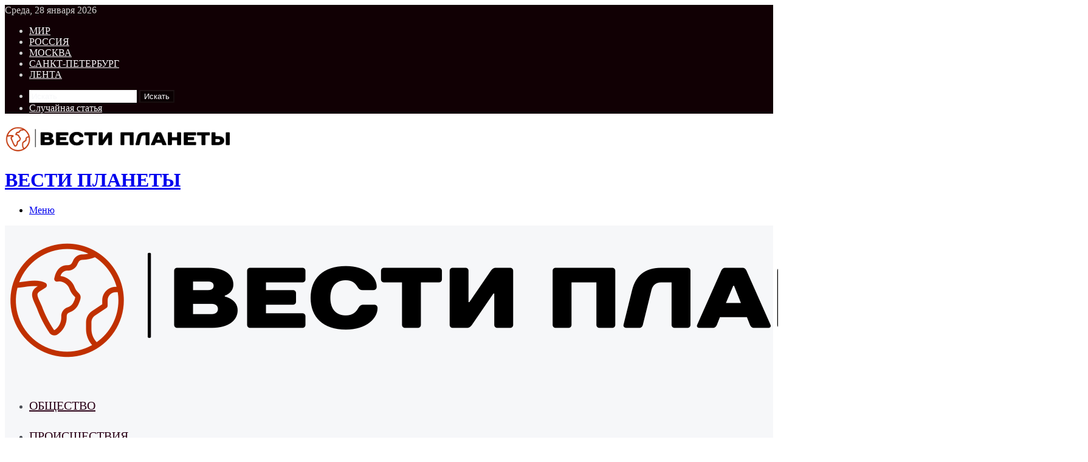

--- FILE ---
content_type: text/xml
request_url: https://ad.adriver.ru/cgi-bin/rle.cgi?sid=230771&bn=1&bt=61&pz=0&w=432&h=0&vp=5&target=top&vmindn=5&vmaxdn=180&vminbtr=30&vmaxbtr=30000&tuid=1&rnd=1769600625764&tail256=https%3A%2F%2Fvestiplaneti.ru%2F&cid=0
body_size: 5587
content:
<?xml version="1.0" encoding="UTF-8"?>
<VAST version="2.0">
<Ad id="0">
<InLine>
<AdSystem>AdRiver</AdSystem>
<AdTitle>VAST Ad</AdTitle>
<Error><![CDATA[https://ev.adriver.ru/cgi-bin/event.cgi?xpid=DBGOSW8DfXmoSGjOdS6LKf9a5qt51TXyWYXwJTJyLMDI7QjVBYBEaEc4crbXUGoEo9ewLIozFBsyvHSqv9oBoJzAAmrQ&sid=230771&sliceid=0&bn=1&pz=0&sz=%2f&ad=0&bid=3267796&bt=61&tuid=-1&type=25&custom=172=[ERRORCODE]]]></Error>
<Impression><![CDATA[https://ev.adriver.ru/cgi-bin/event.cgi?xpid=DBGOSW8DfXmoSGjOdS6LKf9a5qt51TXyWYXwJTJyLMDI7QjVBYBEaEc4crbXUGoEo9ewLIozFBsyvHSqv9oBoJzAAmrQ&sid=230771&sliceid=0&bn=1&pz=0&sz=%2f&ad=0&bid=3267796&bt=61&tuid=-1&type=0&exs0=&exs1=&exs2=&exs3=&exs4=&exs5=&custom=207=&tail256=https:%2f%2fvestiplaneti.ru%2f&exss=]]></Impression>
<Impression><![CDATA[]]></Impression>
<Creatives>
<Creative id="3267796">
<Linear>
<Duration>00:00:00</Duration>
<TrackingEvents>
<Tracking event="creativeView"><![CDATA[https://ev.adriver.ru/cgi-bin/event.cgi?xpid=DBGOSW8DfXmoSGjOdS6LKf9a5qt51TXyWYXwJTJyLMDI7QjVBYBEaEc4crbXUGoEo9ewLIozFBsyvHSqv9oBoJzAAmrQ&sid=230771&sliceid=0&bn=1&pz=0&sz=%2f&ad=0&bid=3267796&bt=61&tuid=-1&type=1]]></Tracking>
<Tracking event="start"><![CDATA[https://ev.adriver.ru/cgi-bin/event.cgi?xpid=DBGOSW8DfXmoSGjOdS6LKf9a5qt51TXyWYXwJTJyLMDI7QjVBYBEaEc4crbXUGoEo9ewLIozFBsyvHSqv9oBoJzAAmrQ&sid=230771&sliceid=0&bn=1&pz=0&sz=%2f&ad=0&bid=3267796&bt=61&tuid=-1&type=2]]></Tracking>
<Tracking event="midpoint"><![CDATA[https://ev.adriver.ru/cgi-bin/event.cgi?xpid=DBGOSW8DfXmoSGjOdS6LKf9a5qt51TXyWYXwJTJyLMDI7QjVBYBEaEc4crbXUGoEo9ewLIozFBsyvHSqv9oBoJzAAmrQ&sid=230771&sliceid=0&bn=1&pz=0&sz=%2f&ad=0&bid=3267796&bt=61&tuid=-1&type=3]]></Tracking>
<Tracking event="firstQuartile"><![CDATA[https://ev.adriver.ru/cgi-bin/event.cgi?xpid=DBGOSW8DfXmoSGjOdS6LKf9a5qt51TXyWYXwJTJyLMDI7QjVBYBEaEc4crbXUGoEo9ewLIozFBsyvHSqv9oBoJzAAmrQ&sid=230771&sliceid=0&bn=1&pz=0&sz=%2f&ad=0&bid=3267796&bt=61&tuid=-1&type=4]]></Tracking>
<Tracking event="thirdQuartile"><![CDATA[https://ev.adriver.ru/cgi-bin/event.cgi?xpid=DBGOSW8DfXmoSGjOdS6LKf9a5qt51TXyWYXwJTJyLMDI7QjVBYBEaEc4crbXUGoEo9ewLIozFBsyvHSqv9oBoJzAAmrQ&sid=230771&sliceid=0&bn=1&pz=0&sz=%2f&ad=0&bid=3267796&bt=61&tuid=-1&type=5]]></Tracking>
<Tracking event="complete"><![CDATA[https://ev.adriver.ru/cgi-bin/event.cgi?xpid=DBGOSW8DfXmoSGjOdS6LKf9a5qt51TXyWYXwJTJyLMDI7QjVBYBEaEc4crbXUGoEo9ewLIozFBsyvHSqv9oBoJzAAmrQ&sid=230771&sliceid=0&bn=1&pz=0&sz=%2f&ad=0&bid=3267796&bt=61&tuid=-1&type=6]]></Tracking>
<Tracking event="mute"><![CDATA[https://ev.adriver.ru/cgi-bin/event.cgi?xpid=DBGOSW8DfXmoSGjOdS6LKf9a5qt51TXyWYXwJTJyLMDI7QjVBYBEaEc4crbXUGoEo9ewLIozFBsyvHSqv9oBoJzAAmrQ&sid=230771&sliceid=0&bn=1&pz=0&sz=%2f&ad=0&bid=3267796&bt=61&tuid=-1&type=7]]></Tracking>
<Tracking event="unmute"><![CDATA[https://ev.adriver.ru/cgi-bin/event.cgi?xpid=DBGOSW8DfXmoSGjOdS6LKf9a5qt51TXyWYXwJTJyLMDI7QjVBYBEaEc4crbXUGoEo9ewLIozFBsyvHSqv9oBoJzAAmrQ&sid=230771&sliceid=0&bn=1&pz=0&sz=%2f&ad=0&bid=3267796&bt=61&tuid=-1&type=8]]></Tracking>
<Tracking event="pause"><![CDATA[https://ev.adriver.ru/cgi-bin/event.cgi?xpid=DBGOSW8DfXmoSGjOdS6LKf9a5qt51TXyWYXwJTJyLMDI7QjVBYBEaEc4crbXUGoEo9ewLIozFBsyvHSqv9oBoJzAAmrQ&sid=230771&sliceid=0&bn=1&pz=0&sz=%2f&ad=0&bid=3267796&bt=61&tuid=-1&type=9]]></Tracking>
<Tracking event="rewind"><![CDATA[https://ev.adriver.ru/cgi-bin/event.cgi?xpid=DBGOSW8DfXmoSGjOdS6LKf9a5qt51TXyWYXwJTJyLMDI7QjVBYBEaEc4crbXUGoEo9ewLIozFBsyvHSqv9oBoJzAAmrQ&sid=230771&sliceid=0&bn=1&pz=0&sz=%2f&ad=0&bid=3267796&bt=61&tuid=-1&type=10]]></Tracking>
<Tracking event="resume"><![CDATA[https://ev.adriver.ru/cgi-bin/event.cgi?xpid=DBGOSW8DfXmoSGjOdS6LKf9a5qt51TXyWYXwJTJyLMDI7QjVBYBEaEc4crbXUGoEo9ewLIozFBsyvHSqv9oBoJzAAmrQ&sid=230771&sliceid=0&bn=1&pz=0&sz=%2f&ad=0&bid=3267796&bt=61&tuid=-1&type=11]]></Tracking>
<Tracking event="expand"><![CDATA[https://ev.adriver.ru/cgi-bin/event.cgi?xpid=DBGOSW8DfXmoSGjOdS6LKf9a5qt51TXyWYXwJTJyLMDI7QjVBYBEaEc4crbXUGoEo9ewLIozFBsyvHSqv9oBoJzAAmrQ&sid=230771&sliceid=0&bn=1&pz=0&sz=%2f&ad=0&bid=3267796&bt=61&tuid=-1&type=12]]></Tracking>
<Tracking event="collapse"><![CDATA[https://ev.adriver.ru/cgi-bin/event.cgi?xpid=DBGOSW8DfXmoSGjOdS6LKf9a5qt51TXyWYXwJTJyLMDI7QjVBYBEaEc4crbXUGoEo9ewLIozFBsyvHSqv9oBoJzAAmrQ&sid=230771&sliceid=0&bn=1&pz=0&sz=%2f&ad=0&bid=3267796&bt=61&tuid=-1&type=13]]></Tracking>
<Tracking event="acceptInvitation"><![CDATA[https://ev.adriver.ru/cgi-bin/event.cgi?xpid=DBGOSW8DfXmoSGjOdS6LKf9a5qt51TXyWYXwJTJyLMDI7QjVBYBEaEc4crbXUGoEo9ewLIozFBsyvHSqv9oBoJzAAmrQ&sid=230771&sliceid=0&bn=1&pz=0&sz=%2f&ad=0&bid=3267796&bt=61&tuid=-1&type=14]]></Tracking>
<Tracking event="close"><![CDATA[https://ev.adriver.ru/cgi-bin/event.cgi?xpid=DBGOSW8DfXmoSGjOdS6LKf9a5qt51TXyWYXwJTJyLMDI7QjVBYBEaEc4crbXUGoEo9ewLIozFBsyvHSqv9oBoJzAAmrQ&sid=230771&sliceid=0&bn=1&pz=0&sz=%2f&ad=0&bid=3267796&bt=61&tuid=-1&type=15]]></Tracking>
</TrackingEvents>
<VideoClicks>
<ClickThrough><![CDATA[https://ad.adriver.ru/cgi-bin/click.cgi?xpid=DBGOSW8DfXmoSGjOdS6LKf9a5qt51TXyWYXwJTJyLMDI7QjVBYBEaEc4crbXUGoEo9ewLIozFBsyvHSqv9oBoJzAAmrQ&sid=230771&sliceid=0&bn=1&pz=0&sz=%2f&ad=0&bid=3267796&erid=&bt=61&tail256=https:%2f%2fvestiplaneti.ru%2f]]></ClickThrough>
</VideoClicks>
<MediaFiles>

			</MediaFiles>
</Linear>
		   
</Creative>
</Creatives>
<Extensions>

</Extensions>

</InLine>


</Ad>
</VAST>


--- FILE ---
content_type: application/javascript; charset=utf-8
request_url: https://ru.viadata.store/v2/comm.js?sid=108679
body_size: 3932
content:
if (typeof window.vadsLoader != "object") {
	var vadsLoaderCfg = JSON.parse("{\"7308\":{\"allowedTags\":[],\"autoSlot\":false,\"autostart\":true,\"capping\":0,\"closeButton\":true,\"closeCountdownVisibility\":true,\"closeSingleTimer\":false,\"contentTime\":5,\"cssPriorityPlace\":\"head\",\"customLogo_clickthrough\":\"\",\"customLogo_height\":12,\"customLogo_width\":46,\"delay\":0,\"destroyOnClose\":true,\"extraEvents\":[],\"floating_size\":0,\"floating_mode\":0,\"height\":0,\"hidecontrols\":true,\"hideOnInput\":false,\"Impression\":100000000,\"infrm\":false,\"inpageHeader\":true,\"inpageHeader_bg\":\"#FFFFFF\",\"interscroller_bg\":\"#FFFFFF\",\"interscroller_height\":1,\"interscroller_minheight\":600,\"interscroller_mode\":0,\"loglevel\":0,\"logo\":false,\"max_width\":432,\"max_width_inpage\":432,\"MaxRun\":15,\"midrolltime\":2,\"muted\":true,\"noadsdelay\":1,\"maxNoAdsDelay\":5,\"observeYaRTBFeed\":false,\"onNoAds\":\"\",\"overlayposition\":{\"bottom\":35,\"left\":5},\"place_x\":\"Right\",\"place_y\":\"Bottom\",\"playerVersion\":2225,\"posDfp\":false,\"pos_bottom\":0,\"pos_left\":0,\"pos_right\":0,\"pos_top\":0,\"preloader_click\":\"\",\"preloader_hls_link\":\"https:\\/\\/rucdn.viadata.store\\/media\\/14_society_eng.m3u8\",\"preloader_link\":\"https:\\/\\/rucdn.viadata.store\\/media\\/14_society_eng.mp4\",\"report_able\":false,\"restartOnClose\":40,\"runcheck\":false,\"scroll\":\"\",\"scrollValue\":0,\"skip\":false,\"styles\":{\"customCSS\":\"\",\"zIndex\":2147483647,\"width\":432,\"position\":{\"bottom\":0,\"right\":0},\"close\":{\"enable\":true,\"size\":24,\"clickArea\":0,\"position\":\"left\",\"showCountdown\":true},\"slider\":{\"maxWidth\":432,\"zIndex\":2147483647,\"ratio\":\"16\\/9\",\"position\":{\"bottom\":0,\"right\":0},\"close\":{\"enable\":true,\"size\":24,\"clickArea\":0,\"position\":\"left\",\"showCountdown\":true},\"maxHeight\":{\"def\":\"400px\"}}},\"secure\":{\"ya\":true,\"yafb\":true,\"adman\":true,\"yains\":true},\"skipText\":\"\",\"slotBackgroundColor\":\"#FFFFFF\",\"soundButton\":true,\"stopnoads\":false,\"timeouts\":{\"fsObserveDuration\":10000,\"waterfallstart\":1000,\"waterfallend\":10000,\"yainit\":5000,\"yartbstart\":5000,\"yab\":15000,\"gnezdo\":15000,\"initVPAID\":5000,\"vpaidstart\":5000,\"googleImaInit\":5000,\"admanstart\":5000,\"cleanup\":2500},\"typeCfg\":[],\"width\":100,\"x_after\":10,\"x_click_area\":0,\"x_pos_logo\":\"Right\",\"x_size\":24,\"yandex\":{\"secure\":true,\"h\":false},\"yandexInframe\":false,\"yandexHeaderResize\":\"none\",\"yaContinuousRTB\":true,\"tagsChunkSize\":10,\"watchContainer\":false,\"zIndex\":2147483647,\"zone_type\":\"video\",\"type\":\"slider\",\"max_height\":400,\"autoplay\":true,\"content_mode\":\"pre\",\"floating_floatOnBottom\":true,\"ratio\":\"16x9\",\"logo_position\":\"Left\",\"embed_floating\":0,\"zindex\":2147483647,\"autoSize\":false,\"sticky_size\":1,\"position\":\"Bottom-Right\",\"content\":{\"type\":\"tags\",\"x_after\":10,\"noadsdelay\":1},\"closePosition\":\"left\",\"closeInside\":false,\"logoPosition\":\"right\",\"closeSwipe\":false,\"passbackMode\":\"OFF\",\"passbackType\":\"\",\"passbackUrl\":\"\",\"uuid\":\"\",\"region\":\"ru.\",\"ldom\":\"logs.viadata.store\",\"tdom\":\"rux.viadata.store\",\"autotune\":1222222222,\"ld\":\"l.viadata.store\"}}");
	var vadsLoaderDrivers = {};

	function isLibLoaded(doc, name) {
		return Boolean(doc.document.querySelector(`script[src*="${name}"`));
	}

	function createScriptTag(doc, name) {
		function createScript() {
			const script = doc.document.createElement('script');
			script.src = name;
			script.async = !0;
			script.defer = !0;
			doc.document.body.appendChild(script);
		}
	
		if (doc.document.body) {
			createScript();
			return;
		}

		if (window.MutationObserver) {
			const observer = new MutationObserver(() => {
				if (doc.document.body) {
					observer.disconnect();
					createScript();
				}
			});
			observer.observe(doc.document.documentElement, { childList: true, subtree: true });
			return;
		}
	
		const interval = setInterval(() => {
			if (doc.document.body) {
				clearInterval(interval);
				createScript();
			}
		}, 500);
	
		doc.document.addEventListener('DOMContentLoaded', () => {
			if (doc.document.body) {
				clearInterval(interval);
				createScript();
			}
		});
	}

	function getNearestSelector(sel) {
		if (sel.length == 1) {
			return sel[0];
		} else {
			let nearestId = -1;
			let nearestValue = 0;
			for (let i = 0; i < sel.length; i++) {
				let rect = sel[i].getBoundingClientRect();
				if (nearestId == -1 || (nearestValue < 0 && rect.bottom > nearestValue) || (nearestValue > 0 && rect.bottom < nearestValue)) {
					nearestId = i;
					nearestValue = rect.bottom;
				}
			}
			return sel[nearestId];
		}
	}
const fpPromise = import('https://viadata.store/tag/fp.js').then(FingerprintJS => FingerprintJS.load())
fpPromise.then(fp => fp.get()).then(result => {
      var vadsSyncJS = 'https://ru.viadata.store/tag/bsync.js?sid=108679&u='+result.visitorId;
      if (!isLibLoaded(window.frameElement ? window.parent : window, vadsSyncJS)) {
		createScriptTag(window.frameElement ? window.parent : window, vadsSyncJS);
	}
    })	
	
	vadsLoaderDrivers["video"] = function(cfg, cb) {
		var { zoneId, container, containerId, videoId = 0, videoExt = "", onError, onComplete, onStart, onClose } = cb;
		
		cfg.logErrors = false;
		cfg.vpaidTryVisibility = !1;
		cfg.tracesSampleRate = 0.01;
		cfg.prerollDelay = 0;
		cfg.preloaderLogo = false;
		cfg.ws = !1;
		cfg.bl = ['.adstreamer.ru/vpaid.php','.suprion.ru/static/vpaid/vpaidk.min.1.7.4.js'];
		cfg.loglevel = 0;
		cfg.libHLS = 'https://rucdn.viadata.store/js/player/hls2.js';
		cfg.dev = !1;
		
		if (!cfg.content || cfg.content.length == 0) {
			var content = {type:"none"}
			cfg.content = content;
		} else {
			cfg.content.linesPerSlide = 2;
		}
		
		if (cfg.type == 'slider' && (!cfg.onNoAds || cfg.onNoAds == '') && (!cfg.content || cfg.content.type == 'none')) {
			cfg.onNoAds = 'hide';
		}
		
		function vadsInit(doc) {
			function vadsStart() {
				if (!isLibLoaded(doc, 'https://rucdn.viadata.store/js/player/260127_82b23cb2/main.js')) {
					(function(a, b, c, d, e, f, g) {
						var s = b.createElement(c);
						s.src = d;
						s.type = "application/javascript";
						s.async = !0;
						s.defer = !0;
						b.body.appendChild(s);
						a[f] = a[f] || [];
						a[e] = function() {
							var _a$f;
							(_a$f = a[f]).push.apply(_a$f, arguments);
						}
						a[g] = a[g] || {};
					})(doc, doc.document, "script", 'https://rucdn.viadata.store/js/player/260127_82b23cb2/main.js', "vadsPlayer", "vadsPlayerCaller", "vadsPlayerCfg");
				}
				doc.vadsPlayerCfg[zoneId] = cfg;
				doc._vadsPlayer = (params)=>{
					doc.vadsPlayerCalls = doc.vadsPlayerCalls || [];
					doc.vadsPlayerCalls.push({
						params,
						processed: false
					});
				};
				doc._vadsPlayer({ sid: 108679, zone: zoneId, container: container, videoid: videoId, videoext: videoExt, watchContainer: cfg.watchContainer, callbacks: {onError, onComplete, onStart, onClose}});
			}
			
			(new Image).src = "https://la.viadata.store/event/req?sid=108679&uid=&zid="+ zoneId +"&v="+ cfg.playerVersion +"&cb=" + Date.now();
			
			if (cfg.restartOnClose) {
				onClose = function () {
					setTimeout(function() {
						doc._vadsPlayer({ sid: 108679, zone: zoneId, container: container, videoid: videoId, videoext: videoExt, watchContainer: cfg.watchContainer, callbacks: {onError, onComplete, onStart, onClose}});
					}, cfg.restartOnClose*1000);
				
				}
			}
			
			if (cfg.type == "slider" || cfg.type == "interstitial" || cfg.type == "sticky") { container = doc.document.body; }
			if (container == null) {
				if (cfg.autoSlot) {
					const getAdContainer = () => {
						const containerRequirements = {
							lowerThan: (container, px) => {
								const { width, height} = container.getBoundingClientRect();
								return width >= px && height < 600;
							}
						};
						const getPrevSiblingFromTargetElement = (child) => {
							if (
								cfg.allowedTags.includes(child.nodeName.toLowerCase()) &&
								containerRequirements.lowerThan(child, window.innerWidth < 900 ? 330 : 600)
							) {
								return child;
							} else if (child.nodeName.toLowerCase() === "body") {
								return child.lastChild;
							} else if (child.nodeName.toLowerCase() === "html") {
								return document.body.lastChild;
							} else if (child.nextElementSibling) {
								return getPrevSiblingFromTargetElement(child.nextElementSibling);
							} else {
								return getPrevSiblingFromTargetElement(child.parentElement);
							}
						};
						const targetElement = document.elementFromPoint(
							window.innerWidth / 2,
							window.innerHeight - 2
						);
						
						const container = document.createElement("div");
						container.style.cssText = "width: 100%;";
										
						if (cfg.classTags && cfg.classTags.length > 0) {
							for (let i = 0; i < cfg.classTags.length; i++) {
								var tmpElem = document.getElementsByClassName(cfg.classTags[i])[0];
								if (tmpElem != undefined) {
									tmpElem.after(container);
									return container;
								}
							}    
						} 
						
						const containersPrevSibling = getPrevSiblingFromTargetElement(targetElement);
						containersPrevSibling.after(container);
						return container;
					};
					container = getAdContainer();
					vadsStart();
				} else {
					const isElementLoaded = async selector => {
						while ( document.querySelectorAll(selector).length == 0) {
							await new Promise( resolve =>  requestAnimationFrame(resolve) )
						}
						return document.querySelectorAll(selector);
					};
					let sel = '#'+containerId;
					if (cfg.type == "embed" && containerId == "") {
						if (cfg.content.mode == "rutube") {
							sel = 'iframe[src^="https://rutube.ru/play/embed/"]';
						}
					}
					isElementLoaded(sel).then((selector) => {
						selector = getNearestSelector(selector);
						if (cfg.type == "embed") {
							cfg.height = selector.height;
							cfg.width = selector.width;
						}
						container = selector;
						vadsStart();
					});
				}
			} else {
				vadsStart();
			}
		}
		
		if (cfg.capping && cfg.capping > 0) {
			var lr = localStorage.getItem('vads_ls_' + zoneId), time_now  = (new Date()).getTime();
			if (lr && (time_now - lr) > 60000 * cfg.capping) {            
				setTimeout(function () {
					vadsInit(!cfg.infrm && window.frameElement ? window.parent : window);
				}, cfg.delay * 1000);
			} else {
				if (!lr) setTimeout(function () { vadsInit(!cfg.infrm && window.frameElement ? window.parent : window); }, cfg.delay * 1000);           
			}
		} else {
			if (cfg.scrollValue && cfg.scrollValue) {
				const handleWindowScroll = () => {
					if (window.scrollY >= cfg.scrollValue) {
						window.removeEventListener("scroll", handleWindowScroll);
						setTimeout(function () {
							vadsInit(!cfg.infrm && window.frameElement ? window.parent : window);
						}, cfg.delay * 1000);
					}
				};
				window.addEventListener("scroll", handleWindowScroll);
			} else {
				setTimeout(function () {
					vadsInit(!cfg.infrm && window.frameElement ? window.parent : window);
				}, cfg.delay * 1000);
			}      
		}
	};

	vadsLoaderDrivers["none"] = function (zones) {};
	vadsLoaderDrivers["hb"] = function (zones) {};

	vadsLoaderDrivers["banner"] = function(zones) {    
		function vadsInit(doc) {
			if (!isLibLoaded(doc, 'https://rucdn.viadata.store/js/br/251230_246d9ad1.js')) {
				createScriptTag(doc, 'https://rucdn.viadata.store/js/br/251230_246d9ad1.js');
			}
				
			var config = { sid: 108679, ld: 'll.viadata.store', ver: '60', logs: !1, zones: [] };
			zones.forEach((element) => {
				var { cb, cfg } = element;
				var { zoneId, container = document.body, containerId, onError, onComplete, onStart, onClose } = cb;
				var zconfig = { mode: cfg.type, zoneid: zoneId, container: container, containerId: containerId, config: cfg };
				config.zones.push(zconfig);
			});
		
			window.VADSBannerRotatorQueue = window.VADSBannerRotatorQueue || [];
			window.VADSBannerRotatorQueue.push(config);
		}
		vadsInit(window.frameElement ? window.parent : window);
	};

	window.vadsLoaderQueue = new Proxy(window.vadsLoaderQueue || [], { set(target, prop, value) { if (prop !== "length") { if (typeof value !== "function") { throw new Error("function expected"); } value.call(); } return true; } });

	window.vadsLoader = {};
	window.vadsLoader.run = function(a) {
		var vadsBanners = [];
		for (let entry of a) {
			if (vadsLoaderCfg[entry.zoneId] !== undefined) {  
				if(vadsLoaderCfg[entry.zoneId].zone_type == "banner") {
					vadsBanners.push({"cfg":vadsLoaderCfg[entry.zoneId],"cb":entry});
				} else {
					vadsLoaderDrivers[vadsLoaderCfg[entry.zoneId].zone_type](vadsLoaderCfg[entry.zoneId], entry);
				}
			}
		}
		if(vadsBanners.length > 0) {
			vadsLoaderDrivers["banner"](vadsBanners);
		}
	}

	if (window.vadsLoaderQueue && window.vadsLoaderQueue.length) { window.vadsLoaderQueue.forEach(function(runCall, index, object) { runCall.call(); object.splice(index, 1); }); }
}